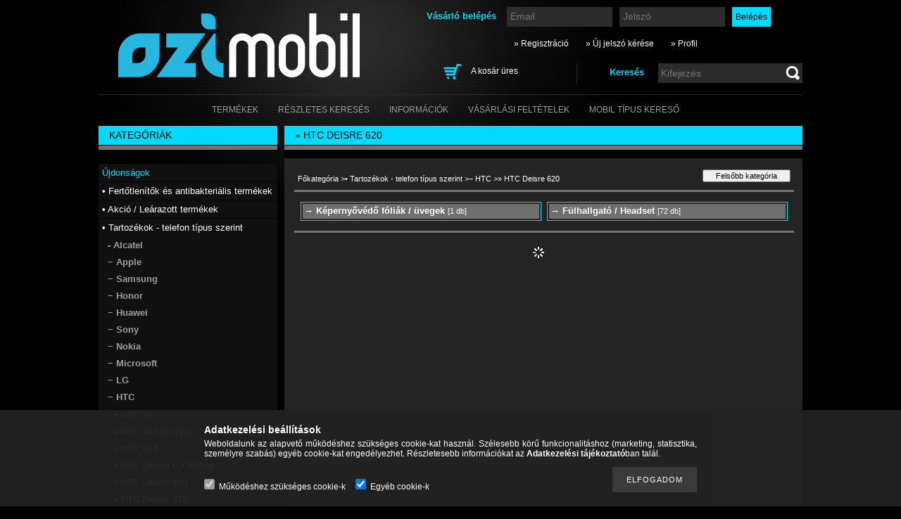

--- FILE ---
content_type: text/html; charset=UTF-8
request_url: http://www.ozimobil.hu/sct/259535/-HTC-Deisre-620
body_size: 11784
content:
<!DOCTYPE html PUBLIC "-//W3C//DTD XHTML 1.0 Transitional//EN" "http://www.w3.org/TR/xhtml1/DTD/xhtml1-transitional.dtd">
<html xmlns="http://www.w3.org/1999/xhtml" lang="hu" xml:lang="hu" lang="hu" xml:lang="hu">
<head>
<meta http-equiv="Content-Type" content="text/html; charset=utf-8">
<meta http-equiv="Content-Language" content="HU">
<meta http-equiv="Cache-Control" content="no-cache">
<meta name="description" content="» HTC Deisre 620, − HTC, • Tartozékok - telefon típus szerint, Headsetek, akkumulátorok, töltők, telefontokok, kijelzővédők és egyéb tartozékok webáruháza.">
<meta name="robots" content="index, follow">
<meta http-equiv="X-UA-Compatible" content="IE=Edge">
<meta property="og:site_name" content="TOK-PONT" />
<meta property="og:title" content="» HTC Deisre 620 - − HTC - • Tartozékok - telefon típus szer">
<meta property="og:description" content="» HTC Deisre 620, − HTC, • Tartozékok - telefon típus szerint, Headsetek, akkumulátorok, töltők, telefontokok, kijelzővédők és egyéb tartozékok webáruháza.">
<meta property="og:type" content="website">
<meta property="og:url" content="http://www.ozimobil.hu/sct/259535/-HTC-Deisre-620">

<title>» HTC Deisre 620 - − HTC - • Tartozékok - telefon típus szer</title>


<script type="text/javascript">
var service_type="shop";
var shop_url_main="http://www.ozimobil.hu";
var actual_lang="hu";
var money_len="0";
var money_thousend=" ";
var money_dec=",";
var shop_id=3473;
var unas_design_url="http:"+"/"+"/"+"www.ozimobil.hu"+"/"+"!common_design"+"/"+"custom"+"/"+"ozitel.unas.hu"+"/";
var unas_design_code='0';
var unas_base_design_code='2';
var unas_design_ver=2;
var unas_design_subver=0;
var unas_shop_url='http://www.ozimobil.hu';
var price_nullcut_disable=1;
var config_plus=new Array();
config_plus['cart_redirect']=1;
config_plus['money_type']='Ft';
config_plus['money_type_display']='Ft';
var lang_text=new Array();

var UNAS = UNAS || {};
UNAS.shop={"base_url":'http://www.ozimobil.hu',"domain":'www.ozimobil.hu',"username":'ozitel.unas.hu',"id":3473,"lang":'hu',"currency_type":'Ft',"currency_code":'HUF',"currency_rate":'1',"currency_length":0,"base_currency_length":0,"canonical_url":'http://www.ozimobil.hu/sct/259535/-HTC-Deisre-620'};
UNAS.design={"code":'0',"page":'cat'};
UNAS.api_auth="2098f682165bf1718e69a533d65cf134";
UNAS.customer={"email":'',"id":0,"group_id":0,"without_registration":0};
UNAS.shop["category_id"]="259535";
UNAS.shop["only_private_customer_can_purchase"] = false;
 

UNAS.text = {
    "button_overlay_close": `Bezár`,
    "popup_window": `Felugró ablak`,
    "list": `lista`,
    "updating_in_progress": `frissítés folyamatban`,
    "updated": `frissítve`,
    "is_opened": `megnyitva`,
    "is_closed": `bezárva`,
    "deleted": `törölve`,
    "consent_granted": `hozzájárulás megadva`,
    "consent_rejected": `hozzájárulás elutasítva`,
    "field_is_incorrect": `mező hibás`,
    "error_title": `Hiba!`,
    "product_variants": `termék változatok`,
    "product_added_to_cart": `A termék a kosárba került`,
    "product_added_to_cart_with_qty_problem": `A termékből csak [qty_added_to_cart] [qty_unit] került kosárba`,
    "product_removed_from_cart": `A termék törölve a kosárból`,
    "reg_title_name": `Név`,
    "reg_title_company_name": `Cégnév`,
    "number_of_items_in_cart": `Kosárban lévő tételek száma`,
    "cart_is_empty": `A kosár üres`,
    "cart_updated": `A kosár frissült`
};


UNAS.text["delete_from_compare"]= `Törlés összehasonlításból`;
UNAS.text["comparison"]= `Összehasonlítás`;

UNAS.text["delete_from_favourites"]= `Törlés a kedvencek közül`;
UNAS.text["add_to_favourites"]= `Kedvencekhez`;






window.lazySizesConfig=window.lazySizesConfig || {};
window.lazySizesConfig.loadMode=1;
window.lazySizesConfig.loadHidden=false;

window.dataLayer = window.dataLayer || [];
function gtag(){dataLayer.push(arguments)};
gtag('js', new Date());
</script>

<script src="http://www.ozimobil.hu/!common_packages/jquery/jquery-3.2.1.js?mod_time=1683104288" type="text/javascript"></script>
<script src="http://www.ozimobil.hu/!common_packages/jquery/plugins/migrate/migrate.js?mod_time=1683104288" type="text/javascript"></script>
<script src="http://www.ozimobil.hu/!common_packages/jquery/plugins/bgiframe/bgiframe.js?mod_time=1683104288" type="text/javascript"></script>
<script src="http://www.ozimobil.hu/!common_packages/jquery/plugins/ajaxqueue/ajaxqueue.js?mod_time=1683104288" type="text/javascript"></script>
<script src="http://www.ozimobil.hu/!common_packages/jquery/plugins/color/color.js?mod_time=1683104288" type="text/javascript"></script>
<script src="http://www.ozimobil.hu/!common_packages/jquery/plugins/autocomplete/autocomplete.js?mod_time=1751452520" type="text/javascript"></script>
<script src="http://www.ozimobil.hu/!common_packages/jquery/plugins/cookie/cookie.js?mod_time=1683104288" type="text/javascript"></script>
<script src="http://www.ozimobil.hu/!common_packages/jquery/plugins/treeview/treeview.js?mod_time=1683104288" type="text/javascript"></script>
<script src="http://www.ozimobil.hu/!common_packages/jquery/plugins/treeview/treeview.edit.js?mod_time=1683104288" type="text/javascript"></script>
<script src="http://www.ozimobil.hu/!common_packages/jquery/plugins/treeview/treeview-unas.async.js?mod_time=1683104288" type="text/javascript"></script>
<script src="http://www.ozimobil.hu/!common_packages/jquery/plugins/tools/tools-1.2.7.js?mod_time=1683104288" type="text/javascript"></script>
<script src="http://www.ozimobil.hu/!common_packages/jquery/plugins/nivoslider/nivoslider.js?mod_time=1683104288" type="text/javascript"></script>
<script src="http://www.ozimobil.hu/!common_packages/jquery/own/shop_common/exploded/common.js?mod_time=1764831093" type="text/javascript"></script>
<script src="http://www.ozimobil.hu/!common_packages/jquery/own/shop_common/exploded/common_overlay.js?mod_time=1754986322" type="text/javascript"></script>
<script src="http://www.ozimobil.hu/!common_packages/jquery/own/shop_common/exploded/common_shop_popup.js?mod_time=1754991412" type="text/javascript"></script>
<script src="http://www.ozimobil.hu/!common_packages/jquery/own/shop_common/exploded/common_start_checkout.js?mod_time=1752056294" type="text/javascript"></script>
<script src="http://www.ozimobil.hu/!common_packages/jquery/own/shop_common/exploded/design_1500.js?mod_time=1725525511" type="text/javascript"></script>
<script src="http://www.ozimobil.hu/!common_packages/jquery/own/shop_common/exploded/function_change_address_on_order_methods.js?mod_time=1752056294" type="text/javascript"></script>
<script src="http://www.ozimobil.hu/!common_packages/jquery/own/shop_common/exploded/function_check_password.js?mod_time=1751452520" type="text/javascript"></script>
<script src="http://www.ozimobil.hu/!common_packages/jquery/own/shop_common/exploded/function_check_zip.js?mod_time=1767692285" type="text/javascript"></script>
<script src="http://www.ozimobil.hu/!common_packages/jquery/own/shop_common/exploded/function_compare.js?mod_time=1751452520" type="text/javascript"></script>
<script src="http://www.ozimobil.hu/!common_packages/jquery/own/shop_common/exploded/function_customer_addresses.js?mod_time=1725525511" type="text/javascript"></script>
<script src="http://www.ozimobil.hu/!common_packages/jquery/own/shop_common/exploded/function_delivery_point_select.js?mod_time=1751452520" type="text/javascript"></script>
<script src="http://www.ozimobil.hu/!common_packages/jquery/own/shop_common/exploded/function_favourites.js?mod_time=1725525511" type="text/javascript"></script>
<script src="http://www.ozimobil.hu/!common_packages/jquery/own/shop_common/exploded/function_infinite_scroll.js?mod_time=1758625002" type="text/javascript"></script>
<script src="http://www.ozimobil.hu/!common_packages/jquery/own/shop_common/exploded/function_language_and_currency_change.js?mod_time=1751452520" type="text/javascript"></script>
<script src="http://www.ozimobil.hu/!common_packages/jquery/own/shop_common/exploded/function_param_filter.js?mod_time=1764233415" type="text/javascript"></script>
<script src="http://www.ozimobil.hu/!common_packages/jquery/own/shop_common/exploded/function_postsale.js?mod_time=1751452520" type="text/javascript"></script>
<script src="http://www.ozimobil.hu/!common_packages/jquery/own/shop_common/exploded/function_product_print.js?mod_time=1725525511" type="text/javascript"></script>
<script src="http://www.ozimobil.hu/!common_packages/jquery/own/shop_common/exploded/function_product_subscription.js?mod_time=1751452520" type="text/javascript"></script>
<script src="http://www.ozimobil.hu/!common_packages/jquery/own/shop_common/exploded/function_recommend.js?mod_time=1751452520" type="text/javascript"></script>
<script src="http://www.ozimobil.hu/!common_packages/jquery/own/shop_common/exploded/function_saved_cards.js?mod_time=1751452520" type="text/javascript"></script>
<script src="http://www.ozimobil.hu/!common_packages/jquery/own/shop_common/exploded/function_saved_filter_delete.js?mod_time=1751452520" type="text/javascript"></script>
<script src="http://www.ozimobil.hu/!common_packages/jquery/own/shop_common/exploded/function_search_smart_placeholder.js?mod_time=1751452520" type="text/javascript"></script>
<script src="http://www.ozimobil.hu/!common_packages/jquery/own/shop_common/exploded/function_vote.js?mod_time=1725525511" type="text/javascript"></script>
<script src="http://www.ozimobil.hu/!common_packages/jquery/own/shop_common/exploded/page_cart.js?mod_time=1767791927" type="text/javascript"></script>
<script src="http://www.ozimobil.hu/!common_packages/jquery/own/shop_common/exploded/page_customer_addresses.js?mod_time=1768291153" type="text/javascript"></script>
<script src="http://www.ozimobil.hu/!common_packages/jquery/own/shop_common/exploded/page_order_checkout.js?mod_time=1725525511" type="text/javascript"></script>
<script src="http://www.ozimobil.hu/!common_packages/jquery/own/shop_common/exploded/page_order_details.js?mod_time=1725525511" type="text/javascript"></script>
<script src="http://www.ozimobil.hu/!common_packages/jquery/own/shop_common/exploded/page_order_methods.js?mod_time=1760086915" type="text/javascript"></script>
<script src="http://www.ozimobil.hu/!common_packages/jquery/own/shop_common/exploded/page_order_return.js?mod_time=1725525511" type="text/javascript"></script>
<script src="http://www.ozimobil.hu/!common_packages/jquery/own/shop_common/exploded/page_order_send.js?mod_time=1725525511" type="text/javascript"></script>
<script src="http://www.ozimobil.hu/!common_packages/jquery/own/shop_common/exploded/page_order_subscriptions.js?mod_time=1751452520" type="text/javascript"></script>
<script src="http://www.ozimobil.hu/!common_packages/jquery/own/shop_common/exploded/page_order_verification.js?mod_time=1752056294" type="text/javascript"></script>
<script src="http://www.ozimobil.hu/!common_packages/jquery/own/shop_common/exploded/page_product_details.js?mod_time=1751452520" type="text/javascript"></script>
<script src="http://www.ozimobil.hu/!common_packages/jquery/own/shop_common/exploded/page_product_list.js?mod_time=1725525511" type="text/javascript"></script>
<script src="http://www.ozimobil.hu/!common_packages/jquery/own/shop_common/exploded/page_product_reviews.js?mod_time=1751452520" type="text/javascript"></script>
<script src="http://www.ozimobil.hu/!common_packages/jquery/own/shop_common/exploded/page_reg.js?mod_time=1756187462" type="text/javascript"></script>
<script src="http://www.ozimobil.hu/!common_packages/jquery/plugins/waypoints/waypoints-4.0.0.js?mod_time=1683104288" type="text/javascript"></script>

<link href="http://www.ozimobil.hu/!common_packages/jquery/plugins/autocomplete/autocomplete.css?mod_time=1683104288" rel="stylesheet" type="text/css">
<link href="http://www.ozimobil.hu/!common_design/base/000001/css/common.css?mod_time=1763385135" rel="stylesheet" type="text/css">
<link href="http://www.ozimobil.hu/!common_design/base/000001/css/page.css?mod_time=1751452521" rel="stylesheet" type="text/css">
<link href="http://www.ozimobil.hu/!common_design/base/000002/css/page_artlist_2.css?mod_time=1683104289" rel="stylesheet" type="text/css">
<link href="http://www.ozimobil.hu/!common_design/base/000001/css/box.css?mod_time=1751452521" rel="stylesheet" type="text/css">
<link href="http://www.ozimobil.hu/!common_design/custom/ozitel.unas.hu/css/layout.css?mod_time=1533734847" rel="stylesheet" type="text/css">
<link href="http://www.ozimobil.hu/!common_design/base/000001/css/design.css?mod_time=1683104289" rel="stylesheet" type="text/css">
<link href="http://www.ozimobil.hu/!common_design/custom/ozitel.unas.hu/css/design_custom.css?mod_time=1533734847" rel="stylesheet" type="text/css">
<link href="http://www.ozimobil.hu/!common_design/custom/ozitel.unas.hu/css/custom.css?mod_time=1533734847" rel="stylesheet" type="text/css">
<link href="http://www.ozimobil.hu/!common_design/custom/ozitel.unas.hu/element/own.css?mod_time=1533800573" rel="stylesheet" type="text/css">

<link href="http://www.ozimobil.hu/sct/259535/-HTC-Deisre-620" rel="canonical">
<link href="http://www.ozimobil.hu/shop_ordered/3473/design_pic/favicon.ico" rel="shortcut icon">
<script type="text/javascript">
        var google_consent=1;
    
        gtag('consent', 'default', {
           'ad_storage': 'denied',
           'ad_user_data': 'denied',
           'ad_personalization': 'denied',
           'analytics_storage': 'denied',
           'functionality_storage': 'denied',
           'personalization_storage': 'denied',
           'security_storage': 'granted'
        });

    
        gtag('consent', 'update', {
           'ad_storage': 'denied',
           'ad_user_data': 'denied',
           'ad_personalization': 'denied',
           'analytics_storage': 'denied',
           'functionality_storage': 'denied',
           'personalization_storage': 'denied',
           'security_storage': 'granted'
        });

        </script>
    
</head>

<body class='design_ver2' id="ud_shop_cat">
<div id="image_to_cart" style="display:none; position:absolute; z-index:100000;"></div>
<div class="overlay_common overlay_warning" id="overlay_cart_add"></div>
<script type="text/javascript">$(document).ready(function(){ overlay_init("cart_add",{"onBeforeLoad":false}); });</script>
<div class="overlay_common overlay_dialog" id="overlay_save_filter"></div>
<script type="text/javascript">$(document).ready(function(){ overlay_init("save_filter",{"closeOnEsc":true,"closeOnClick":true}); });</script>
<div id="overlay_login_outer"></div>	
	<script type="text/javascript">
	$(document).ready(function(){
	    var login_redir_init="";

		$("#overlay_login_outer").overlay({
			onBeforeLoad: function() {
                var login_redir_temp=login_redir_init;
                if (login_redir_act!="") {
                    login_redir_temp=login_redir_act;
                    login_redir_act="";
                }

									$.ajax({
						type: "GET",
						async: true,
						url: "http://www.ozimobil.hu/shop_ajax/ajax_popup_login.php",
						data: {
							shop_id:"3473",
							lang_master:"hu",
                            login_redir:login_redir_temp,
							explicit:"ok",
							get_ajax:"1"
						},
						success: function(data){
							$("#overlay_login_outer").html(data);
							if (unas_design_ver >= 5) $("#overlay_login_outer").modal('show');
							$('#overlay_login1 input[name=shop_pass_login]').keypress(function(e) {
								var code = e.keyCode ? e.keyCode : e.which;
								if(code.toString() == 13) {		
									document.form_login_overlay.submit();		
								}	
							});	
						}
					});
								},
			top: 200,
			mask: {
	color: "#000000",
	loadSpeed: 200,
	maskId: "exposeMaskOverlay",
	opacity: 0.7
},
			closeOnClick: (config_plus['overlay_close_on_click_forced'] === 1),
			onClose: function(event, overlayIndex) {
				$("#login_redir").val("");
			},
			load: false
		});
		
			});
	function overlay_login() {
		$(document).ready(function(){
			$("#overlay_login_outer").overlay().load();
		});
	}
	function overlay_login_remind() {
        if (unas_design_ver >= 5) {
            $("#overlay_remind").overlay().load();
        } else {
            $(document).ready(function () {
                $("#overlay_login_outer").overlay().close();
                setTimeout('$("#overlay_remind").overlay().load();', 250);
            });
        }
	}

    var login_redir_act="";
    function overlay_login_redir(redir) {
        login_redir_act=redir;
        $("#overlay_login_outer").overlay().load();
    }
	</script>  
	<div class="overlay_common overlay_info" id="overlay_remind"></div>
<script type="text/javascript">$(document).ready(function(){ overlay_init("remind",[]); });</script>

	<script type="text/javascript">
    	function overlay_login_error_remind() {
		$(document).ready(function(){
			load_login=0;
			$("#overlay_error").overlay().close();
			setTimeout('$("#overlay_remind").overlay().load();', 250);	
		});
	}
	</script>  
	<div class="overlay_common overlay_info" id="overlay_newsletter"></div>
<script type="text/javascript">$(document).ready(function(){ overlay_init("newsletter",[]); });</script>

<script type="text/javascript">
function overlay_newsletter() {
    $(document).ready(function(){
        $("#overlay_newsletter").overlay().load();
    });
}
</script>
<div class="overlay_common overlay_error" id="overlay_script"></div>
<script type="text/javascript">$(document).ready(function(){ overlay_init("script",[]); });</script>
    <script>
    $(document).ready(function() {
        $.ajax({
            type: "GET",
            url: "http://www.ozimobil.hu/shop_ajax/ajax_stat.php",
            data: {master_shop_id:"3473",get_ajax:"1"}
        });
    });
    </script>
    

<div id='banner_popup_content'></div>



<div id="container">
	
	<div id="header">
    	<div id="header_container">
        	<div id='head_content'><!-- UnasElement {type:slide} -->
<div id="head_slide" class="nivoSlider" style="width:400px; height:110px;">
	<a id="head_slide_0" href="http://www.ozimobil.hu/"><img src="http://www.ozimobil.hu/shop_pic.php?time=1519141682&width=400&height=110&design_element=head_slide_0.png" width="400" height="110" border="0" title="" alt="" style="width:400px; height:110px;" /></a>
</div>
</div>
            <div id="header_content">
            	<div id="header_login">
                    <div id='box_login_content' class='box_content'>
    
        

        
        

        
            
                <form name="form_login" action="http://www.ozimobil.hu/shop_logincheck.php" method="post"><input name="file_back" type="hidden" value="/sct/259535/-HTC-Deisre-620"><input type="hidden" name="login_redir" value="" id="login_redir">
                <div class='box_login_field' id='box_login_email'><label><span class="text_small">Email:</span></label><span class="text_input"><input name="shop_user_login" id="shop_user_login" type="text" maxlength="100" class="text_small" placeholder="Email" /></span></div>
                <div class='box_login_field' id='box_login_pass'><label><span class="text_small">Jelszó:</span></label><span class="text_input"><input name="shop_pass_login" id="shop_pass_login" type="password" maxlength="100" class="text_small" placeholder="Jelszó" /></span></div>
                
                <div class='box_login_button'><span class='text_button'><input name="Submit" type="submit" value="Belépés" class="text_small" /></span></div>
                
                
                </form>
            

            
        

    
</div> 
                    <div id="login_title"><h3>Vásárló belépés</h3></div>
                </div>
             	<div id="header_nav">               
                    <ul>
                        <li class="header_pd0"><a href="http://www.ozimobil.hu/shop_reg.php"><strong>&raquo; Regisztráció</strong></a></li>
                        <li>
    

        
        <script type='text/javascript'>
            function overlay_remind() {
                $(document).ready(function(){
                    $("#overlay_remind").overlay().load();
                });
            }
        </script>
        <a href="javascript:overlay_remind();" class="text_normal">&raquo; Új jelszó kérése</a>
        

        

    
</li> 
                        <li><a href="http://www.ozimobil.hu/shop_order_track.php"><strong>&raquo; Profil</strong></a></li>           
                    </ul>   
                </div> 
                <div id="header_search_cart">              
                	<div id="header_search">                
                		<div id="search_title"><h3>Keresés</h3></div>
                		<div id='box_search_content' class='box_content'>
    <form name="form_include_search" id="form_include_search" action="http://www.ozimobil.hu/shop_search.php" method="get">
        <div class='box_search_field'><label><span class="text_small">Kifejezés:</span></label><span class="text_input"><input name="q" id="box_search_input" type="text" maxlength="255" class="text_small js-search-input" value="" placeholder="Kifejezés" /></span></div>
        <div class='box_search_button'><span class="text_button"><input type="submit" value="" class="text_small" /></span></div>
    </form>
</div>
                        <div class="clear_fix"></div> 
                    </div>
                    <div id="header_cart">
                        <div id="shop_cart"></div>
                        <div id='box_cart_content' class='box_content'>

    

    

    
        <div class='box_cart_item'>
            <a href='http://www.ozimobil.hu/shop_cart.php' class='text_small'>
                <span class='text_small'>
                    

                    

                    
                        <span class='box_cart_empty'>A kosár üres</span>
                        
                    
                </span>
            </a>
        </div>
    

    

    

    

    

    

    
        <script type="text/javascript">
            $("#header_cart").click(function() {
                document.location.href="http://www.ozimobil.hu/shop_cart.php";
            });
        </script>
    

</div>
                        <div class="clear_fix"></div>
                    </div>                      
                    <div class="clear_fix"></div> 
                </div>        
            </div>
            <div class="clear_fix"></div> 
        </div>	
        <div id="header_menu">
        	<div id="menu_content3"><ul><li class="menu_item_1"><span class="menu_item_inner"><a href="http://www.ozimobil.hu/sct/0/"><strong>Termékek</strong></a></span></li><li class="menu_item_2"><span class="menu_item_inner"><a href="http://www.ozimobil.hu/shop_searchcomplex.php"><strong>Részletes keresés</strong></a></span></li><li class="menu_item_3"><span class="menu_item_inner"><a href="http://www.ozimobil.hu/shop_contact.php"><strong>Információk</strong></a></span></li><li class="menu_item_4"><span class="menu_item_inner"><a href="http://www.ozimobil.hu/shop_help.php"><strong>Vásárlási feltételek</strong></a></span></li><li class="menu_item_plus menu_item_5" id="menu_item_id_970379"><span class="menu_item_inner"><a href="http://ozimobil.hu/sct/258717/Tartozekok-telefon-tipus-szerint" target="_top"><strong>Mobil Típus kereső</strong></a></span></li></ul></div><script type="text/javascript">
	$("#menu_content3 a").each(function() {
		if($(this).attr("href")==document.location.href) {
			$(this).parents("li:first").addClass("selected_menu");
		}
	});
</script>

        </div>
    </div>
    
    <div id="content">
        <div id="content_container_outer"><div id="content_container"><div id="content_container_inner">    
        	
            <div id="left">
                <div id="box_left">
                
                                        
                
                    <div id='box_container_shop_cat' class='box_container_1'>
                    <div class="box_left_title">Kategóriák</div>
                    <div class="box_left_bg"></div>
                    <div class="box_left_container"><div id='box_cat_content' class='box_content box_cat_type_ajax'><ul id='box_cat_main'><li id='box_cat_spec_new'><span class='box_cat_spec'><a href='http://www.ozimobil.hu/shop_artspec.php?artspec=2' class='text_small'><span class='text_color_fault'>Újdonságok</span></a></span></li><li id='box_cat_1_111263' class=''><span class='text_small box_cat_style0 box_cat_level0 text_style_strong'><a href='http://www.ozimobil.hu/spl/111263/-Fertotlenitok-es-antibakterialis-termekek' class='text_small text_style_strong box_cat_click_level0' >• Fertőtlenítők és antibakteriális termékek</a></span></li><li id='box_cat_1_529363' class=''><span class='text_small box_cat_style0 box_cat_level0 text_style_strong'><a href='http://www.ozimobil.hu/spl/529363/-Akcio-Learazott-termekek' class='text_small text_style_strong box_cat_click_level0' >• Akció / Leárazott termékek</a></span></li><li id='box_cat_1_258717' class=' open'><span class='text_small box_cat_style0 box_cat_level0 text_style_strong box_cat_click_level0'>• Tartozékok - telefon típus szerint</span><ul><li id='box_cat_2_117356' class=' hasChildren'><span class='text_small box_cat_style1 box_cat_level2 box_cat_click_level2'>- Alcatel</span>
<ul style="display: none;"><li><span class="placeholder">&nbsp;</span></li></ul></li><li id='box_cat_2_808863' class=' hasChildren'><span class='text_small box_cat_style1 box_cat_level2 box_cat_click_level2'>− Apple </span>
<ul style="display: none;"><li><span class="placeholder">&nbsp;</span></li></ul></li><li id='box_cat_2_321140' class=' hasChildren'><span class='text_small box_cat_style1 box_cat_level2 box_cat_click_level2'>− Samsung</span>
<ul style="display: none;"><li><span class="placeholder">&nbsp;</span></li></ul></li><li id='box_cat_2_376123' class=' hasChildren'><span class='text_small box_cat_style1 box_cat_level2 box_cat_click_level2'>− Honor</span>
<ul style="display: none;"><li><span class="placeholder">&nbsp;</span></li></ul></li><li id='box_cat_2_220941' class=' hasChildren'><span class='text_small box_cat_style1 box_cat_level2 box_cat_click_level2'>− Huawei</span>
<ul style="display: none;"><li><span class="placeholder">&nbsp;</span></li></ul></li><li id='box_cat_2_124089' class=' hasChildren'><span class='text_small box_cat_style1 box_cat_level2 box_cat_click_level2'>− Sony</span>
<ul style="display: none;"><li><span class="placeholder">&nbsp;</span></li></ul></li><li id='box_cat_2_731798' class=' hasChildren'><span class='text_small box_cat_style1 box_cat_level2 box_cat_click_level2'>− Nokia</span>
<ul style="display: none;"><li><span class="placeholder">&nbsp;</span></li></ul></li><li id='box_cat_2_931702' class=' hasChildren'><span class='text_small box_cat_style1 box_cat_level2 box_cat_click_level2'>− Microsoft</span>
<ul style="display: none;"><li><span class="placeholder">&nbsp;</span></li></ul></li><li id='box_cat_2_185506' class=' hasChildren'><span class='text_small box_cat_style1 box_cat_level2 box_cat_click_level2'>− LG</span>
<ul style="display: none;"><li><span class="placeholder">&nbsp;</span></li></ul></li><li id='box_cat_2_794894' class=' open'><span class='text_small box_cat_style1 box_cat_level2 box_cat_click_level2'>− HTC</span><ul><li id='box_cat_3_974929' class=' hasChildren'><span class='text_small box_cat_style2 box_cat_level3 box_cat_click_level3'>» HTC 10</span>
<ul style="display: none;"><li><span class="placeholder">&nbsp;</span></li></ul></li><li id='box_cat_3_401599' class=' hasChildren'><span class='text_small box_cat_style2 box_cat_level3 box_cat_click_level3'>»  HTC 10 Lifestyle</span>
<ul style="display: none;"><li><span class="placeholder">&nbsp;</span></li></ul></li><li id='box_cat_3_390155' class=' hasChildren'><span class='text_small box_cat_style2 box_cat_level3 box_cat_click_level3'>» HTC U11</span>
<ul style="display: none;"><li><span class="placeholder">&nbsp;</span></li></ul></li><li id='box_cat_3_646151' class=' hasChildren'><span class='text_small box_cat_style2 box_cat_level3 box_cat_click_level3'>» HTC Desire C / A320e</span>
<ul style="display: none;"><li><span class="placeholder">&nbsp;</span></li></ul></li><li id='box_cat_3_626456' class=' hasChildren'><span class='text_small box_cat_style2 box_cat_level3 box_cat_click_level3'>» HTC Desire 200</span>
<ul style="display: none;"><li><span class="placeholder">&nbsp;</span></li></ul></li><li id='box_cat_3_694331' class=' hasChildren'><span class='text_small box_cat_style2 box_cat_level3 box_cat_click_level3'>» HTC Desire 310</span>
<ul style="display: none;"><li><span class="placeholder">&nbsp;</span></li></ul></li><li id='box_cat_3_433875' class=' hasChildren'><span class='text_small box_cat_style2 box_cat_level3 box_cat_click_level3'>» HTC Deisre 500</span>
<ul style="display: none;"><li><span class="placeholder">&nbsp;</span></li></ul></li><li id='box_cat_3_743069' class=' hasChildren'><span class='text_small box_cat_style2 box_cat_level3 box_cat_click_level3'>» HTC Desire 510</span>
<ul style="display: none;"><li><span class="placeholder">&nbsp;</span></li></ul></li><li id='box_cat_3_146740' class=' hasChildren'><span class='text_small box_cat_style2 box_cat_level3 box_cat_click_level3'>» HTC Desire 530</span>
<ul style="display: none;"><li><span class="placeholder">&nbsp;</span></li></ul></li><li id='box_cat_3_604015' class=' hasChildren'><span class='text_small box_cat_style2 box_cat_level3 box_cat_click_level3'>» HTC Desire 610</span>
<ul style="display: none;"><li><span class="placeholder">&nbsp;</span></li></ul></li><li id='box_cat_3_259535' class=' open'><span class='text_small box_cat_style2 box_cat_level3 box_cat_click_level3 text_color_fault text_style_strong'>» HTC Deisre 620</span><ul><li id='box_cat_4_260157' class=''><span class='text_small box_cat_style1 box_cat_level4'><a href='http://www.ozimobil.hu/spl/260157/-Kepernyovedo-foliak-uvegek' class='text_small box_cat_click_level4' >→ Képernyővédő fóliák / üvegek</a></span></li><li id='box_cat_4_743352' class=''><span class='text_small box_cat_style1 box_cat_level4'><a href='http://www.ozimobil.hu/spl/743352/-Fulhallgato-Headset' class='text_small box_cat_click_level4' >→ Fülhallgató / Headset</a></span></li></ul></li><li id='box_cat_3_832198' class=' hasChildren'><span class='text_small box_cat_style2 box_cat_level3 box_cat_click_level3'>» HTC Desire 626</span>
<ul style="display: none;"><li><span class="placeholder">&nbsp;</span></li></ul></li><li id='box_cat_3_576081' class=' hasChildren'><span class='text_small box_cat_style2 box_cat_level3 box_cat_click_level3'>» HTC Deisre 820</span>
<ul style="display: none;"><li><span class="placeholder">&nbsp;</span></li></ul></li><li id='box_cat_3_148516' class=' hasChildren'><span class='text_small box_cat_style2 box_cat_level3 box_cat_click_level3'>» HTC Deisre 826 Dual SIM</span>
<ul style="display: none;"><li><span class="placeholder">&nbsp;</span></li></ul></li><li id='box_cat_3_749004' class=' hasChildren'><span class='text_small box_cat_style2 box_cat_level3 box_cat_click_level3'>» HTC One A9</span>
<ul style="display: none;"><li><span class="placeholder">&nbsp;</span></li></ul></li><li id='box_cat_3_714322' class=' hasChildren'><span class='text_small box_cat_style2 box_cat_level3 box_cat_click_level3'>» HTC One (M7)</span>
<ul style="display: none;"><li><span class="placeholder">&nbsp;</span></li></ul></li><li id='box_cat_3_617882' class=' hasChildren'><span class='text_small box_cat_style2 box_cat_level3 box_cat_click_level3'>» HTC One M9</span>
<ul style="display: none;"><li><span class="placeholder">&nbsp;</span></li></ul></li><li id='box_cat_3_530700' class=' hasChildren'><span class='text_small box_cat_style2 box_cat_level3 box_cat_click_level3'>» HTC Sensation / Z710e / G14</span>
<ul style="display: none;"><li><span class="placeholder">&nbsp;</span></li></ul></li><li id='box_cat_3_143135' class=' hasChildren'><span class='text_small box_cat_style2 box_cat_level3 box_cat_click_level3'>» HTC One S / Z520e</span>
<ul style="display: none;"><li><span class="placeholder">&nbsp;</span></li></ul></li><li id='box_cat_3_985728' class=' hasChildren'><span class='text_small box_cat_style2 box_cat_level3 box_cat_click_level3'>» HTC One X / S720e</span>
<ul style="display: none;"><li><span class="placeholder">&nbsp;</span></li></ul></li><li id='box_cat_3_477312' class=' hasChildren'><span class='text_small box_cat_style2 box_cat_level3 box_cat_click_level3'>» HTC Sensation XL / G21</span>
<ul style="display: none;"><li><span class="placeholder">&nbsp;</span></li></ul></li></ul></li><li id='box_cat_2_171801' class=' hasChildren'><span class='text_small box_cat_style1 box_cat_level2 box_cat_click_level2'>− Xiaomi</span>
<ul style="display: none;"><li><span class="placeholder">&nbsp;</span></li></ul></li><li id='box_cat_2_556377' class=' hasChildren'><span class='text_small box_cat_style1 box_cat_level2 box_cat_click_level2'>− Lenovo</span>
<ul style="display: none;"><li><span class="placeholder">&nbsp;</span></li></ul></li><li id='box_cat_2_404980' class=' hasChildren'><span class='text_small box_cat_style1 box_cat_level2 box_cat_click_level2'>− Motorola</span>
<ul style="display: none;"><li><span class="placeholder">&nbsp;</span></li></ul></li><li id='box_cat_2_963663' class=' hasChildren'><span class='text_small box_cat_style1 box_cat_level2 box_cat_click_level2'>− Oppo</span>
<ul style="display: none;"><li><span class="placeholder">&nbsp;</span></li></ul></li><li id='box_cat_2_513704' class=' hasChildren'><span class='text_small box_cat_style1 box_cat_level2 box_cat_click_level2'>− Tphone</span>
<ul style="display: none;"><li><span class="placeholder">&nbsp;</span></li></ul></li><li id='box_cat_2_414287' class=' hasChildren'><span class='text_small box_cat_style1 box_cat_level2 box_cat_click_level2'>− Realme</span>
<ul style="display: none;"><li><span class="placeholder">&nbsp;</span></li></ul></li></ul></li><li id='box_cat_1_718709' class=' hasChildren'><span class='text_small box_cat_style0 box_cat_level0 text_style_strong box_cat_click_level0'>• Dekorált Flip tokok</span>
<ul style="display: none;"><li><span class="placeholder">&nbsp;</span></li></ul></li><li id='box_cat_1_935333' class=' hasChildren'><span class='text_small box_cat_style0 box_cat_level0 text_style_strong box_cat_click_level0'>• Fülhallgató-mikrofon szettek</span>
<ul style="display: none;"><li><span class="placeholder">&nbsp;</span></li></ul></li><li id='box_cat_1_801779' class=''><span class='text_small box_cat_style0 box_cat_level0 text_style_strong'><a href='http://www.ozimobil.hu/spl/801779/-Hangszorok' class='text_small text_style_strong box_cat_click_level0' >• Hangszórók</a></span></li><li id='box_cat_1_427286' class=' hasChildren'><span class='text_small box_cat_style0 box_cat_level0 text_style_strong box_cat_click_level0'>• Képernyővédő fóliák és üvegek</span>
<ul style="display: none;"><li><span class="placeholder">&nbsp;</span></li></ul></li><li id='box_cat_1_345507' class=' hasChildren'><span class='text_small box_cat_style0 box_cat_level0 text_style_strong box_cat_click_level0'>• Kameraüveg / Lencsevédő</span>
<ul style="display: none;"><li><span class="placeholder">&nbsp;</span></li></ul></li><li id='box_cat_1_161182' class=' hasChildren'><span class='text_small box_cat_style0 box_cat_level0 text_style_strong box_cat_click_level0'>• Akkumulátorok</span>
<ul style="display: none;"><li><span class="placeholder">&nbsp;</span></li></ul></li><li id='box_cat_1_272068' class=' hasChildren'><span class='text_small box_cat_style0 box_cat_level0 text_style_strong box_cat_click_level0'>• Tokok és táskák</span>
<ul style="display: none;"><li><span class="placeholder">&nbsp;</span></li></ul></li><li id='box_cat_1_596748' class=' hasChildren'><span class='text_small box_cat_style0 box_cat_level0 text_style_strong box_cat_click_level0'>• Telefon hátlapok</span>
<ul style="display: none;"><li><span class="placeholder">&nbsp;</span></li></ul></li><li id='box_cat_1_682403' class=' hasChildren'><span class='text_small box_cat_style0 box_cat_level0 text_style_strong box_cat_click_level0'>• Töltők</span>
<ul style="display: none;"><li><span class="placeholder">&nbsp;</span></li></ul></li><li id='box_cat_1_198718' class=' hasChildren'><span class='text_small box_cat_style0 box_cat_level0 text_style_strong box_cat_click_level0'>• Adatátvitel / Audio / Töltő kábelek</span>
<ul style="display: none;"><li><span class="placeholder">&nbsp;</span></li></ul></li><li id='box_cat_1_466975' class=' hasChildren'><span class='text_small box_cat_style0 box_cat_level0 text_style_strong box_cat_click_level0'>• Autós / motoros / kerékpáros tartók</span>
<ul style="display: none;"><li><span class="placeholder">&nbsp;</span></li></ul></li><li id='box_cat_1_200545' class=' hasChildren'><span class='text_small box_cat_style0 box_cat_level0 text_style_strong box_cat_click_level0'>• Memóriakártyák / Pendriveok</span>
<ul style="display: none;"><li><span class="placeholder">&nbsp;</span></li></ul></li><li id='box_cat_1_295742' class=' hasChildren'><span class='text_small box_cat_style0 box_cat_level0 text_style_strong box_cat_click_level0'>• Tablet tartozékok</span>
<ul style="display: none;"><li><span class="placeholder">&nbsp;</span></li></ul></li><li id='box_cat_1_392647' class=''><span class='text_small box_cat_style0 box_cat_level0 text_style_strong'><a href='http://www.ozimobil.hu/-Transzmitterek-Kihangositok' class='text_small text_style_strong box_cat_click_level0' >• Transzmitterek / Kihangosítók</a></span></li><li id='box_cat_1_748594' class=' hasChildren'><span class='text_small box_cat_style0 box_cat_level0 text_style_strong box_cat_click_level0'>• Egyéb tartozékok</span>
<ul style="display: none;"><li><span class="placeholder">&nbsp;</span></li></ul></li></ul></div></div>
                    <div class="box_left_bottom"><!-- --></div>	
					</div><div id='box_container_home_banner4_1' class='box_container_2'>
                    <div class="box_left_title">Házhozszállítás</div>
                    <div class="box_left_bg"></div>
                    <div class="box_left_container"><div id='box_banner_17868' class='box_content'><div class='box_txt text_normal'><p style="text-align: center;"><a href="http://www.ozimobil.hu/shop_contact.php?tab=shipping"><img border="0" src="http://www.ozimobil.hu/main_pic/shop_default_shipping.png" /></a></p></div></div></div>
                    <div class="box_left_bottom"><!-- --></div>	
					</div><div id='box_container_shop_partner' class='box_container_3'>
                    <div class="box_left_title">Partnereink</div>
                    <div class="box_left_bg"></div>
                    <div class="box_left_container">


<div id='box_partner_content' class='box_content'>
    
        

        
            <a href="https://olcsobbat.hu" target="_blank" title="olcsobbat.hu"  style="margin-bottom:4px;">
                <img border="0" src="http://www.ozimobil.hu/!common_design/own/image/logo/partner/logo_partner_frame_olcsobbat_hu.jpg" alt="olcsobbat.hu"  />
            </a>
        
    
        
            <div id="box_partner_arukereso" style="background:#FFF; width:130px; margin:0 auto; padding:3px 0 1px;">
<!-- ÁRUKERESŐ.HU CODE - PLEASE DO NOT MODIFY THE LINES BELOW -->
<div style="background:transparent; text-align:center; padding:0; margin:0 auto; width:120px">
<a title="Árukereső.hu" href="https://www.arukereso.hu/" style="display: flex;border:0; padding:0;margin:0 0 2px 0;" target="_blank"><svg viewBox="0 0 374 57"><style type="text/css">.ak1{fill:#0096FF;}.ak3{fill:#FF660A;}</style><path class="ak1" d="m40.4 17.1v24.7c0 4.7 1.9 6.7 6.5 6.7h1.6v7h-1.6c-8.2 0-12.7-3.1-13.9-9.5-2.9 6.1-8.5 10.2-15.3 10.2-10.3 0-17.7-8.6-17.7-19.9s7.4-19.9 17.3-19.9c7.3 0 12.8 4.7 15.2 11.8v-11.1zm-20.5 31.8c7.3 0 12.6-5.4 12.6-12.6 0-7.3-5.2-12.7-12.6-12.7-6.5 0-11.8 5.4-11.8 12.7 0 7.2 5.3 12.6 11.8 12.6zm3.3-48.8h8.8l-8.8 12h-8z"></path><path class="ak1" d="m53.3 17.1h7.9v10.1c2.7-9.6 8.8-11.9 15-10.4v7.5c-8.4-2.3-15 2.1-15 9.4v21.7h-7.9z"></path><path class="ak1" d="m89.2 17.1v22.5c0 5.6 4 9.4 9.6 9.4 5.4 0 9.5-3.8 9.5-9.4v-22.5h7.9v22.5c0 9.9-7.4 16.7-17.4 16.7-10.1 0-17.5-6.8-17.5-16.7v-22.5z"></path><path class="ak1" d="m132.6 55.5h-7.9v-55.5h7.9v35.1l16.2-17.9h9.9l-14.8 16 17.7 22.3h-10l-13-16.5-6 6.4z"></path><path class="ak1" d="m181.2 16.4c12.3 0 21.1 10 19.7 22.6h-31.7c1.1 6.1 6 10.4 12.6 10.4 5 0 9.1-2.6 11.3-6.8l6.6 2.9c-3.3 6.3-9.7 10.7-18.1 10.7-11.5 0-20.3-8.6-20.3-19.9-0.1-11.3 8.5-19.9 19.9-19.9zm11.7 16.4c-1.3-5.5-5.7-9.6-11.8-9.6-5.8 0-10.4 4-11.8 9.6z"></path><path class="ak1" d="m208.5 17.1h7.9v10.1c2.7-9.6 8.8-11.9 15-10.4v7.5c-8.4-2.3-15 2.1-15 9.4v21.7h-7.9z"></path><path class="ak1" d="m252.4 16.4c12.3 0 21.1 10 19.7 22.6h-31.7c1.1 6.1 6 10.4 12.6 10.4 5 0 9.1-2.6 11.3-6.8l6.6 2.9c-3.3 6.3-9.7 10.7-18.1 10.7-11.5 0-20.3-8.6-20.3-19.9s8.6-19.9 19.9-19.9zm11.8 16.4c-1.3-5.5-5.7-9.6-11.8-9.6-5.8 0-10.4 4-11.8 9.6z"></path><path class="ak1" d="m293.7 49.8c5 0 8.3-2.2 8.3-5.2 0-8.8-23.5-1.6-23.5-16.6 0-6.7 6.4-11.6 15.1-11.6 8.8 0 14.5 4.3 15.7 10.9l-7.9 1.7c-0.6-4-3.4-6.2-7.8-6.2-4.2 0-7.2 2-7.2 4.9 0 8.5 23.5 1.4 23.5 16.9 0 6.8-7.1 11.7-16.3 11.7s-15.1-4.3-16.3-10.9l7.9-1.7c0.8 4 3.7 6.1 8.5 6.1z"></path><path class="ak1" d="m335.4 16.4c11.5 0 20.3 8.6 20.3 19.9 0 11.2-8.8 19.9-20.3 19.9s-20.3-8.6-20.3-19.9 8.8-19.9 20.3-19.9zm0 32.5c7 0 12.2-5.4 12.2-12.6 0-7.3-5.2-12.7-12.2-12.7-6.9 0-12.2 5.4-12.2 12.7 0 7.2 5.3 12.6 12.2 12.6zm-3.6-48.8h7.9l-8.8 12h-7.2zm13.4 0h8l-8.9 12h-7.2z"></path><path class="ak3" d="m369 46.2c2.7 0 4.9 2.2 4.9 4.9s-2.2 4.9-4.9 4.9-4.9-2.2-4.9-4.9c-0.1-2.6 2.2-4.9 4.9-4.9zm-4-46.2h7.9v40h-7.9z"></path></svg></a>
<a title="Árukereső.hu" style="line-height:16px;font-size: 11px; font-family: Arial, Verdana; color: #000" href="https://www.arukereso.hu/" target="_blank">Árukereső.hu</a>
</div>
<!-- ÁRUKERESŐ.HU CODE END -->
</div>

        

        
    
</div>

</div>
                    <div class="box_left_bottom"><!-- --></div>	
					</div>
                </div>
            </div>
            
            <div id="center">
                <div id="body">
                    <div id="body_title">
    <div id='title_content'>
    <h1>
        » HTC Deisre 620
    </h1>
    </div>
</div>	
                    <div class="body_title_bg0"></div>
                    <div class="body_title_bg1"></div>
                    <div class="body_title_bg2"></div>
                    <div id="body_container"><div id='page_content_outer'>
    <script type='text/javascript'>
        let cat_art_list_filter_loaded = 0;

        function cat_art_list_page(temp, get_filter, page) {
            if (typeof get_filter === "undefined") {
                get_filter = "";
            }

            get_filter = get_filter.replace("\\\\", "\\");

            let loadContentHere = $("#page_cat_artlist");
            let target_top = 0;
            let target_offset = undefined;

            if (loadContentHere.length > 0) {
                target_offset = loadContentHere.offset();
                target_top = target_offset.top - 40;

                loadContentHere.html('<div class="page_content_ajax"></div>');
            }

            if (page == -1) {
                page = ((window.location.hash.indexOf('#page')!=-1) ? window.location.hash.replace('#page', '') : 1);
            }

            if (page > 1) {
                if (window.location.hash != 'page' + page) window.location.hash = 'page' + page;
            } else {
                //if (window.location.hash.indexOf('#page')!=-1 && window.location.hash!='') window.location.hash = ''
            }

            if (typeof page === 'undefined') page = 1;

            if ($(document).scrollTop() > target_top) {
                $('html, body').animate({scrollTop: target_top}, 300);
            }

            if (!cat_art_list_filter_loaded) {
                $('#box_container_shop_filter .js-box-content').addClass('loading').html('<div class="box_content_ajax"></div>');
            }

            load_filter_box_content(false, page, get_filter);
        }

        function load_filter_box_content(prefix, page, filter) {
            let urlParams = new URLSearchParams(window.location.search);
            let loadContentHere = $("#page_cat_artlist");
            let filterBoxChecking = $(".js-ajax-filter-box-checking");
            let filterBoxCheckingForce = $(".js-ajax-filter-box-checking-force");
            let productListChecking = $(".js-ajax-product-list-checking");
            let filterBoxWrapper = $("#box_container_shop_filter");
            let ajax_filter = "";

                        ajax_filter = filter;
            
            $.ajax({
                type: 'GET',
                                async: true,
                url: 'http://www.ozimobil.hu/sct/259535/-HTC-Deisre-620',
                data: {
                    action: 'cat_art_list',
                    ajax: 1,
                    prefix: prefix,
                                                                                page: page,
                    cat_art_list_filter_loaded: cat_art_list_filter_loaded
                },
                success: function (cat_art_list_result) {
                                        if ($.trim(cat_art_list_result) == '') {
                        loadContentHere.addClass("d-none");
                        if (productListChecking.length > 0) {
                            productListChecking.addClass('product-list-content-not-exists');
                        }
                    } else {
                        loadContentHere.html(cat_art_list_result)
                        if (productListChecking.length > 0) {
                            productListChecking.addClass('product-list-content-exists');
                        }
                                            }
                                    }
            });
        }

                $(document).ready(function () {
            cat_art_list_page(0, '', -1);
        });
            </script>




<div id='page_cat_content' class='page_content'>

    <div class='page_artdet_head'>
        <div class='page_artdet_dispcat'><span class="text_small"><a href="http://www.ozimobil.hu/sct/0/" class="text_small breadcrumb_item breadcrumb_main">Főkategória</a><span class='breadcrumb_sep'> &gt;</span><a href="http://www.ozimobil.hu/sct/258717/-Tartozekok-telefon-tipus-szerint" class="text_small breadcrumb_item">• Tartozékok - telefon típus szerint</a><span class='breadcrumb_sep'> &gt;</span><a href="http://www.ozimobil.hu/sct/794894/-HTC" class="text_small breadcrumb_item">− HTC</a><span class='breadcrumb_sep'> &gt;</span><span class="text_small breadcrumb_item">» HTC Deisre 620</span></span></div>
        <div class='page_artdet_buttonback'><span class="text_button"><input name="button" type="submit" value="Felsőbb kategória" onclick="location.href='http://www.ozimobil.hu/sct/794894/'"  class="text_small" /></span></div>
        <div class='clear_fix'></div>
    </div>
    <div class='page_hr'><hr/></div> 
    
    
    
    
		
    
    
    
    <div class='page_cat_list'>
    	
        
        
        <div class='page_cat_row'>
        
        
		<div class='page_cat_item'>
        	<div class='page_cat_main_outer border_1'>
	            <div class='page_cat_main bg_color_light2'>
                	<a href="http://www.ozimobil.hu/spl/260157/-Kepernyovedo-foliak-uvegek" class="text_big" ><strong>→ Képernyővédő fóliák / üvegek</strong></a>
                    
                    
                    
                    	<span class='text_small'>[1&nbsp;db]</span>
                    
                    
                    
                       
                    
                    
	            </div>
            </div>
            
            

     		
        </div>
        
        
        
        
        
        
        
		<div class='page_cat_item'>
        	<div class='page_cat_main_outer border_1'>
	            <div class='page_cat_main bg_color_light2'>
                	<a href="http://www.ozimobil.hu/spl/743352/-Fulhallgato-Headset" class="text_big" ><strong>→ Fülhallgató / Headset</strong></a>
                    
                    
                    
                    	<span class='text_small'>[72&nbsp;db]</span>
                    
                    
                    
                       
                    
                    
	            </div>
            </div>
            
            

     		
        </div>
        
        
        <div class='clear_fix'></div>
        </div>
        
        
        
        <div class='clear_fix'></div>
	</div>
	

    

    

    
    	
    	<div class='page_hr'><hr/></div>
        <div id="page_cat_artlist">        	
	    	
		</div>
	
    
    

</div><!--page_cat_content--></div></div>
                    <div id="body_bottom"><!-- --></div>	
                </div>
            </div>

            <div class="clear_fix"></div>
		</div></div></div>
        <div id="content_bottom"><!-- --></div>
	</div>
    
    <div id="footer">
    	<div id="footer_top"><!-- --></div>
    	<div id="footer_contanier"><div id='bottomlink_content'><ul><li id="bottomlink_art"><span class="text_normal"><a href="http://www.ozimobil.hu/sct/0/" class="text_normal">Termékek</a><span class="bottomlink_div"> | </span></span></li><li id="bottomlink_reg"><span class="text_normal"><a href="http://www.ozimobil.hu/shop_reg.php" class="text_normal">Regisztráció</a></span></li><li id="bottomlink_cart"><span class="text_normal"><span class="bottomlink_div"> | </span><a href="http://www.ozimobil.hu/shop_cart.php" class="text_normal">Kosár</a></span></li><li id="bottomlink_search"><span class="text_normal"><span class="bottomlink_div"> | </span><a href="http://www.ozimobil.hu/shop_searchcomplex.php" class="text_normal">Részletes&nbsp;keresés</a></span></li><li id="bottomlink_order_follow"><span class="text_normal"><span class="bottomlink_div"> | </span><a href="http://www.ozimobil.hu/shop_order_track.php" class="text_normal">Profil</a></span></li><li id="bottomlink_contact"><span class="text_normal"><span class="bottomlink_div"> | </span><a href="http://www.ozimobil.hu/shop_contact.php" class="text_normal">Információk</a></span></li><li id="bottomlink_help"><span class="text_normal"><span class="bottomlink_div"> | </span><a href="http://www.ozimobil.hu/shop_help.php?tab=terms" class="text_normal">Általános&nbsp;szerződési&nbsp;feltételek</a></span></li><li id="bottomlink_help"><span class="text_normal"><span class="bottomlink_div"> | </span><a href="http://www.ozimobil.hu/shop_help.php?tab=privacy_policy" class="text_normal">Adatkezelési&nbsp;tájékoztató</a></span></li></ul></div></div>	
        <div id="footer_bottom"><!-- --></div>

    </div>
    
    <div id="provider">
    	<div id="provider_top"><!-- --></div>
    	<div id="provider_contanier"></div>	
        <div id="provider_bottom"><!-- --></div>
    </div>
    
</div>
<script type="text/javascript">
/* <![CDATA[ */
var get_ajax=1;

    function calc_search_input_position(search_inputs) {
        let search_input = $(search_inputs).filter(':visible').first();
        if (search_input.length) {
            const offset = search_input.offset();
            const width = search_input.outerWidth(true);
            const height = search_input.outerHeight(true);
            const left = offset.left;
            const top = offset.top - $(window).scrollTop();

            document.documentElement.style.setProperty("--search-input-left-distance", `${left}px`);
            document.documentElement.style.setProperty("--search-input-right-distance", `${left + width}px`);
            document.documentElement.style.setProperty("--search-input-bottom-distance", `${top + height}px`);
            document.documentElement.style.setProperty("--search-input-height", `${height}px`);
        }
    }

    var autocomplete_width;
    var small_search_box;
    var result_class;

    function change_box_search(plus_id) {
        result_class = 'ac_results'+plus_id;
        $("."+result_class).css("display","none");
        autocomplete_width = $("#box_search_content" + plus_id + " #box_search_input" + plus_id).outerWidth(true);
        small_search_box = '';

                if (autocomplete_width < 160) autocomplete_width = 160;
        if (autocomplete_width < 280) {
            small_search_box = ' small_search_box';
            $("."+result_class).addClass("small_search_box");
        } else {
            $("."+result_class).removeClass("small_search_box");
        }
        
        const search_input = $("#box_search_input"+plus_id);
                search_input.autocomplete().setOptions({ width: autocomplete_width, resultsClass: result_class, resultsClassPlus: small_search_box });
    }

    function init_box_search(plus_id) {
        const search_input = $("#box_search_input"+plus_id);

        
                const throttledSearchInputPositionCalc  = throttleWithTrailing(calc_search_input_position);
        function onScroll() {
            throttledSearchInputPositionCalc(search_input);
        }
        search_input.on("focus blur",function (e){
            if (e.type == 'focus') {
                window.addEventListener('scroll', onScroll, { passive: true });
            } else {
                window.removeEventListener('scroll', onScroll);
            }
        });
        
        change_box_search(plus_id);
        $(window).resize(function(){
            change_box_search(plus_id);
        });

        search_input.autocomplete("http://www.ozimobil.hu/shop_ajax/ajax_box_search.php", {
            width: autocomplete_width,
            resultsClass: result_class,
            resultsClassPlus: small_search_box,
            minChars: 3,
            max: 10,
            extraParams: {
                'shop_id':'3473',
                'lang_master':'hu',
                'get_ajax':'1',
                'search': function() {
                    return search_input.val();
                }
            },
            onSelect: function() {
                var temp_search = search_input.val();

                if (temp_search.indexOf("unas_category_link") >= 0){
                    search_input.val("");
                    temp_search = temp_search.replace('unas_category_link¤','');
                    window.location.href = temp_search;
                } else {
                                        $("#form_include_search"+plus_id).submit();
                }
            },
            selectFirst: false,
                });
    }
    $(document).ready(function() {init_box_search("");});    function init_box_cat(id) {
        $(id).treeview({
            animated: "100",
            url: "http://www.ozimobil.hu/shop_ajax/ajax_box_cat.php?shop_id_master=3473"+unescape('%26')+"aktcat=259535"+unescape('%26')+"lang_master=hu"+unescape('%26')+"box_var_prefix="+unescape('%26')+"get_ajax="+get_ajax
        });
    }
    $(document).ready(function() { init_box_cat("#box_cat_main"); });     function popup_compare_dialog(cikk) {
                                $.shop_popup("open",{
            ajax_url:"http://www.ozimobil.hu/shop_compare.php",
            ajax_data:"cikk="+cikk+"&change_lang=hu&get_ajax=1",
            width: "content",
            height: "content",
            offsetHeight: 32,
            modal:0.6,
            contentId:"page_compare_table",
            popupId:"compare",
            class:"shop_popup_compare shop_popup_artdet",
            overflow: "auto"
        });

        if (google_analytics==1) gtag("event", "show_compare", { });

                    }
    
$(document).ready(function(){
    setTimeout(function() {

        
    }, 300);

});

/* ]]> */
</script>


<script type="application/ld+json">{"@context":"https:\/\/schema.org\/","@type":"BreadcrumbList","itemListElement":[{"@type":"ListItem","position":1,"name":"\u2022 Tartoz\u00e9kok - telefon t\u00edpus szerint","item":"http:\/\/www.ozimobil.hu\/sct\/258717\/-Tartozekok-telefon-tipus-szerint"},{"@type":"ListItem","position":2,"name":"\u2212 HTC","item":"http:\/\/www.ozimobil.hu\/sct\/794894\/-HTC"},{"@type":"ListItem","position":3,"name":"\u00bb HTC Deisre 620","item":"http:\/\/www.ozimobil.hu\/sct\/259535\/-HTC-Deisre-620"}]}</script>

<script type="application/ld+json">{"@context":"https:\/\/schema.org\/","@type":"ItemList","itemListElement":[{"@type":"ListItem","position":2,"url":"http:\/\/www.ozimobil.hu\/spl\/260157\/-Kepernyovedo-foliak-uvegek","name":"\u2192 K\u00e9perny\u0151v\u00e9d\u0151 f\u00f3li\u00e1k \/ \u00fcvegek"},{"@type":"ListItem","position":3,"url":"http:\/\/www.ozimobil.hu\/spl\/743352\/-Fulhallgato-Headset","name":"\u2192 F\u00fclhallgat\u00f3 \/ Headset"}]}</script>

<script type="application/ld+json">{"@context":"https:\/\/schema.org\/","@type":"WebSite","url":"http:\/\/www.ozimobil.hu\/","name":"TOK-PONT","potentialAction":{"@type":"SearchAction","target":"http:\/\/www.ozimobil.hu\/shop_search.php?search={search_term}","query-input":"required name=search_term"}}</script>
<div id="cookie_alert" class="  cookie_alert_2">
    <div id="cookie_alert_open">
        <div class="cookie_alert_title">Adatkezelési beállítások</div>
        <div class="cookie_alert_text">Weboldalunk az alapvető működéshez szükséges cookie-kat használ. Szélesebb körű funkcionalitáshoz (marketing, statisztika, személyre szabás) egyéb cookie-kat engedélyezhet. Részletesebb információkat az <a href="http://www.ozimobil.hu/shop_help.php?tab=privacy_policy" target="_blank" class="text_normal"><b>Adatkezelési tájékoztató</b></a>ban talál.</div>
        <div class="cookie_alert_button">
            <div class="cookie_alert_button_left">
                <span class="cookie_alert_checkbox cookie_alert_checkbox_working"><span class='text_input text_input_checkbox'><input type='checkbox' id='cookie_alert_checkbox_working' checked='checked' disabled='disabled' /></span> Működéshez szükséges cookie-k</span>
                <span class="cookie_alert_checkbox cookie_alert_checkbox_plus"><span class='text_input text_input_checkbox'><input type='checkbox' id='cookie_alert_checkbox_plus' checked='checked' value='1' /></span> Egyéb cookie-k</span>
                
            </div>
            <div class="cookie_alert_button_right">
                <input type='button' class='bg_color_dark1' onclick='cookie_alert_action(1,(($("#cookie_alert_checkbox_plus").prop("checked")==true)?1:0));' value='Elfogadom'>
            </div>
            <div class="clear_fix"></div>
        </div>
        <div class="cookie_alert_button">

        </div>
    </div>
    <div id="cookie_alert_close" onclick="cookie_alert_action(0,-1);">Adatkezelési beállítások</div>
</div>
</body>


</html>

--- FILE ---
content_type: text/css
request_url: http://www.ozimobil.hu/!common_design/custom/ozitel.unas.hu/element/own.css?mod_time=1533800573
body_size: 99
content:
#ud_shop_artdet #main_image {
	max-width: 270px;
    max-height: 250px;
    width: auto;
    height: auto;
}